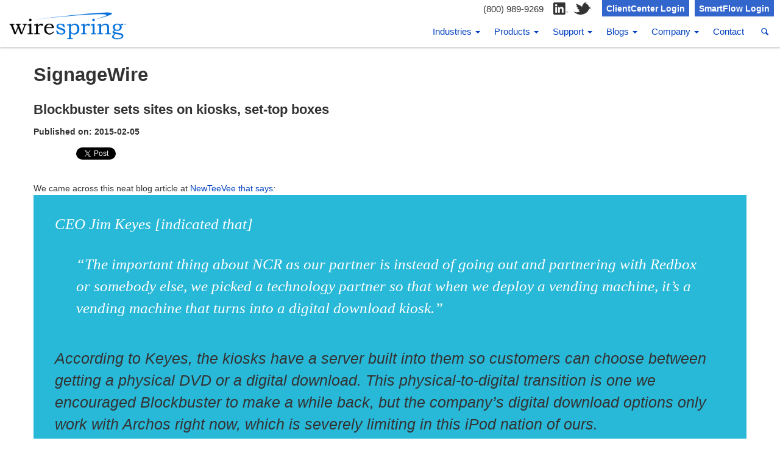

--- FILE ---
content_type: text/html; charset=utf-8
request_url: https://www.wirespring.com/industry_news/articles/Blockbuster_sets_sites_on_kiosks__set_top_boxes-593.html
body_size: 6072
content:
<!DOCTYPE html>
<!--[if IE 8]>
<html class="no-js lt-ie9" lang="en" >
<![endif]-->
<!--[if gt IE 8]><!-->
<html class="no-js" lang="en" >
<!--<![endif]-->
<head>
	<meta charset="utf-8">
	<meta name="viewport" content="width=device-width, initial-scale=1.0">

	<link rel="stylesheet" href="/templates/portfolio-v1-1/css/bootstrap.min.css" type="text/css" media="screen" />
	<link rel="stylesheet" href="/templates/portfolio-v1-1/css/style.css" type="text/css" media="screen" />
	<link rel="stylesheet" href="/templates/portfolio-v1-1/css/j-backbone.css" type="text/css" media="screen" />
		<link rel="stylesheet" href="/templates/portfolio-v1-1/fonts/fontello.css" type="text/css" media="screen" />
	<link rel="stylesheet" href="/templates/portfolio-v1-1/css/jquery.mmenu.all.css">

		<link rel="stylesheet" href="/templates/portfolio-v1-1/css/custom.css" type="text/css" media="screen" />
	
		<script src="/templates/portfolio-v1-1/js/jquery.min.js" type="text/javascript"></script>
	<script type='text/javascript'>jQuery.noConflict();</script>
	<script src="/templates/portfolio-v1-1/js/jquery-migrate.min.js" type="text/javascript"></script>
		<script src="/templates/portfolio-v1-1/js/analytics-head.js" type="text/javascript"></script>

	<!--[if lt IE 9]>
		<script src="/templates/portfolio-v1-1/js/html5shiv.js" type="text/javascript"></script>
		<script src="/templates/portfolio-v1-1/js/respond.min.js" type="text/javascript"></script>
	<![endif]-->
	<base href="https://www.wirespring.com/industry_news/articles/Blockbuster_sets_sites_on_kiosks__set_top_boxes-593.html" />
	<meta http-equiv="content-type" content="text/html; charset=utf-8" />
	<meta name="description" content="Blockbuster sets sites on kiosks, set-top boxes. Articles focus on interesting digital signage and kiosk news from around the web." />
	<meta name="generator" content=" " />
	<title>Blockbuster sets sites on kiosks, set-top boxes</title>
	<link href="/component/jcomments/feed/com_content/313" rel="alternate" type="application/rss+xml" title="Blockbuster sets sites on kiosks, set-top boxes" />
	<link href="/templates/portfolio-v1-1/favicon.ico" rel="shortcut icon" type="image/vnd.microsoft.icon" />
	<link href="/components/com_jcomments/tpl/default/style.css?v=3002" rel="stylesheet" type="text/css" />
	<link href="/plugins/system/jce/css/content.css?266846e70a9cdd756b54dcc2ac3e975b" rel="stylesheet" type="text/css" />
	<style type="text/css">

	.logo { margin-top:0px; margin-bottom:0px; }

	</style>
	<script src="/components/com_jcomments/js/jcomments-v2.3.js?v=12" type="text/javascript"></script>
	<script src="/components/com_jcomments/libraries/joomlatune/ajax.js?v=4" type="text/javascript"></script>
	<script src="/media/system/js/caption.js?266846e70a9cdd756b54dcc2ac3e975b" type="text/javascript"></script>
	<script type="text/javascript">
jQuery(window).on('load',  function() {
				new JCaption('img.caption');
			});
function ctSetCookie(c_name, value, def_value) {
	document.cookie = c_name + "=" + escape(value) + "; path=/";
}

setTimeout(function(){
	ctSetCookie("ct_checkjs", "e37cb8368f96344adcc327b244a49ebf");
	ctSetCookie("ct_timezone", d.getTimezoneOffset()/60);
},1000);

//Stop observing function
function ctMouseStopData(){
	window.removeEventListener("mousemove", func);
	clearInterval(ctMouseReadInterval);
	clearInterval(ctMouseWriteDataInterval);				
}

var d = new Date(), 
	ctTimeMs = new Date().getTime(),
	ctMouseEventTimerFlag = true, //Reading interval flag
	ctMouseData = "[",
	ctMouseDataCounter = 0;
	
//Reading interval
var ctMouseReadInterval = setInterval(function(){
		ctMouseEventTimerFlag = true;
	}, 300);
	
//Writting interval
var ctMouseWriteDataInterval = setInterval(function(){ 
		var ctMouseDataToSend = ctMouseData.slice(0,-1).concat("]");
		ctSetCookie("ct_pointer_data", ctMouseDataToSend);
	}, 3000);

//Logging mouse position each 300 ms
var func = function output(event){
	if(ctMouseEventTimerFlag == true){
		var mouseDate = new Date();
		ctMouseData += "[" + event.pageY + "," + event.pageX + "," + (mouseDate.getTime() - ctTimeMs) + "],";
		ctMouseDataCounter++;
		ctMouseEventTimerFlag = false;
		if(ctMouseDataCounter >= 100)
			ctMouseStopData();
	}
}

if(typeof window.addEventListener == "function")
	window.addEventListener("mousemove", func);
else
	window.attachEvent("onmousemove", func);
    
	</script>

	<script src="/templates/portfolio-v1-1/js/jquery.mmenu.min.all.js" type="text/javascript"></script>
</head>
<body id="main" class="  parentid-  com_content view-article  itemid- loggedout  no-rtl ">
<div class="body-wrapper">
  <div class="navbar">
    <div class="navbar-header">
			
<div class="custom"  >
	<div class="hidden-xs" style="position: absolute; right: 10px; z-index: 100;"><span style="display: inline-block; position: relative; top: 3px; font-size: 15px;">(800) 989-9269</span>&nbsp;&nbsp;&nbsp; <a href="https://www.linkedin.com/company/wirespring/" rel="nofollow"><img src="/images/ui/linkedin_icon_black.png" style="display: inline; opacity: 0.8;" /></a>&nbsp; <a href="https://twitter.com/wirespring" rel="nofollow"><img src="/images/ui/twitter_icon_black.png" style="display: inline; opacity: 0.8;" /></a>&nbsp;&nbsp; <a class="btn topbutton" href="https://wirespring.net/">ClientCenter Login</a> <a class="btn topbutton" href="https://queu.net/adm">SmartFlow Login</a></div></div>

	
	<!-- Move container down so navbar takes 100% of width
      <div class="container">
	-->
        <div class="basic-wrapper">
	        <div class="navbar-brand"><a href="/" class="navbar-brand"><img src="https://www.wirespring.com/images/ui/ws_logo_header.png" alt="WireSpring" /></a></div>
        </div>
	      <a href="#sidebar">
					<div type="button" class="navbar-toggle visible-xs">
						<i class='icon-menu-1'></i>
							Menu
					</div>
				</a>
		    <nav class="collapse navbar-collapse pull-right" id="sidebar">
<i class="icon-search" id="menubar-search-icon" onclick="jQuery('#addsearch_searchbox').toggle('fast');"></i>

<div id="addsearch_searchbox">
<script src="https://addsearch.com/js/?key=fa4b4ad59ecdf66680e20264ece35de4&categories=0xwww.wirespring.com"></script>
</div>

								
<ul class="nav menu navbar-nav">
<li class="item-101 current active"><a  class="dont-display"href="/">Home</a></li><li class="item-230 deeper parent dropdown"><a  class="dropdown-toggle" data-toggle="dropdown"href="/Solutions/index.html">Industries <span class="caret"></span></a><ul class="nav-child unstyled small dropdown-menu"><li class="item-234"><a href="/Solutions/m2m.html">Smart Devices (M2M / IoT)</a></li><li class="item-233"><a href="/Solutions/digital_signage.html">Digital Signage</a></li><li class="item-251"><a href="/Solutions/electronic_billboards_electronic_signs.html">LED Billboards</a></li><li class="item-265"><a href="/Solutions/kiosks.html">Interactive Kiosks</a></li><li class="item-249"><a href="/Solutions/digital_signage_for_banks_and_credit_unions.html">Banks and Credit Unions</a></li><li class="item-250"><a href="/Solutions/corporate.html">Corporate Communications</a></li><li class="item-253"><a href="/Solutions/education.html">Education</a></li><li class="item-252"><a href="/Solutions/healthcare.html">Healthcare</a></li><li class="item-256"><a href="/Solutions/hotels.html">Hotels</a></li><li class="item-255"><a href="/Solutions/restaurants.html">Restaurant Menu Boards</a></li><li class="item-254"><a href="/Solutions/retail.html">Retail and CPG</a></li><li class="item-248"><a href="/Solutions/transportation.html">Transit and Transportation</a></li></ul></li><li class="item-223 deeper parent dropdown"><a  class="dropdown-toggle" data-toggle="dropdown"href="/Products/digital_signage_software_kiosk_software.html">Products <span class="caret"></span></a><ul class="nav-child unstyled small dropdown-menu"><li class="item-291"><a href="/Products/smartflow">SmartFlow Virtual Queuing &amp; Appointments</a></li><li class="item-225"><a href="/Products/ClientCenter/index.html">FireCast ClientCenter Cloud</a></li><li class="item-228"><a href="/Products/virtualserver.html">FireCast ClientCenter Virtual Server</a></li><li class="item-224"><a href="/Products/FireCast_OS/index.html">FireCast OS</a></li><li class="item-227"><a href="/Products/displaycore.html">FireCast Display Core</a></li><li class="item-262"><a href="/Products/EasyStart/index.html">FireCast EasyStart</a></li><li class="item-238"><a href="/pricing">Pricing</a></li></ul></li><li class="item-235 deeper parent dropdown"><a  class="dropdown-toggle" data-toggle="dropdown"href="/Support/index.html">Support <span class="caret"></span></a><ul class="nav-child unstyled small dropdown-menu"><li class="item-236"><a href="/Support/contact.html">Contact Tech Support</a></li></ul></li><li class="item-247 deeper parent dropdown"><a  class="dropdown-toggle" data-toggle="dropdown"href="#">Blogs <span class="caret"></span></a><ul class="nav-child unstyled small dropdown-menu"><li class="item-244"><a href="/blogs/dsinsider">Digital Signage Insider</a></li><li class="item-246"><a href="/blogs/m2minsider">M2M Insider</a></li></ul></li><li class="item-231 deeper parent dropdown"><a  class="dropdown-toggle" data-toggle="dropdown"href="/Company/index.html">Company <span class="caret"></span></a><ul class="nav-child unstyled small dropdown-menu"><li class="item-232"><a href="/Company/index.html">About Us</a></li><li class="item-263"><a href="/Company/management.html">Management Team</a></li><li class="item-258"><a href="/Company/customers.html">Customer Testimonials</a></li><li class="item-264"><a href="/Company/careers.html">Careers</a></li></ul></li><li class="item-237"><a href="/Contact/index.html">Contact</a></li></ul>

					    </nav>
<!--
		    <nav class="collapse navbar-collapse pull-right" id="search">
					    </nav>
-->
      </div>
    <!-- </div> Removed container div -->
  </div>

      <div class="container strapline">
    <div class="strapline">
      		<div class="module">

					<div class="module-content">
			<h1 style='margin:35px 0px 25px 0px;'>SignageWire</h1><h2>Blockbuster sets sites on kiosks, set-top boxes</h2>
<p style="font-weight:bold;">Published on: 2015-02-05</p>

<div class='social_badge_container' style='margin-bottom:-15px;'>
<script type="text/javascript">
  (function() {
    var po = document.createElement('script'); po.type = 'text/javascript'; po.async = true;
    po.src = 'https://apis.google.com/js/plusone.js';
    var s = document.getElementsByTagName('script')[0]; s.parentNode.insertBefore(po, s);
  })();
</script>
<script type="text/javascript">!function(d,s,id){var 
js,fjs=d.getElementsByTagName(s)[0];if(!d.getElementById(id)){js=d.createElement(s);js.id=id;js.src="//platform.twitter.com/widgets.js";fjs.parentNode.insertBefore(js,fjs);}}(document,"script","twitter-wjs");</script>
<div style="float:left;width:70px;"><div class="g-plusone" data-size="medium"></div></div>
<div style="margin-left:70px;">
<div style="float:left;width:90px;"><a href="https://twitter.com/share" class="twitter-share-button" data-via="billgerba">Tweet</a></div>
<div style="margin-left:90px;">
<iframe src="//www.facebook.com/plugins/like.php?href=http%3A%2F%2Fwww.wirespring.com%2Fdynamic_digital_signage_and_interactive_kiosks_journal&amp;send=false&amp;layout=standard&amp;width=450&amp;show_faces=false&amp;action=like&amp;colorscheme=light&amp;font&amp;height=35" 
scrolling="no" frameborder="0" style="border:none; overflow:hidden; width:450px; height:35px;" allowTransparency="true"></iframe>
</div>
</div>
</div>			</div>
		</div>
	
    </div>
  </div>
      <div class="container inner">
  	<div class="row">
		  		  
				<div class="col-md-12">

								<div id="system-message-container">
	</div>

								<div class="item-page" itemscope itemtype="http://schema.org/Article">
	<meta itemprop="inLanguage" content="en" />
							
	
	
		
								<div itemprop="articleBody">
		We came across this neat blog article at <a href="http://newteevee.com/2008/08/15/blockbuster-ceo-on-kiosks-set-top-boxes/">NewTeeVee that says</a><i>:<br /></i><blockquote><i>CEO Jim Keyes [indicated that]</i><br /><blockquote><i>&ldquo;The important thing about NCR as our partner is instead of
going out and partnering with Redbox or somebody else, we picked a
technology partner so that when we deploy a vending machine, it&rsquo;s a
vending machine that turns into a digital download kiosk.&rdquo;</i></blockquote>
<p><i>According to Keyes, the kiosks have a server built into them so
customers can choose between getting a physical DVD or a digital
download. This physical-to-digital transition is one we encouraged Blockbuster to make a while back, but the company&rsquo;s digital download options only work with Archos right now, which is severely limiting in this iPod nation of ours.</i></p>
</blockquote>

<b>Our take:</b><br /><br />Blockbuster is in a difficult position&nbsp; right now. Their market share continues to be eroded by Redbox kiosks, Netflix's mail-based distribution, and the newcomer, streaming video over the Internet. For all that, though, they still have a very strong brand that's practically synonymous with video rental, even with younger Millenials. So Keys is walking a fine line.&nbsp; While their kiosk strategy is interesting -- it gets people into the store but gives them access to a vast library in digital or physical form -- we're not convinced that it will be convenient enough to beat streaming, or big enough to beat Netflix.&nbsp; But the notion of "waiting for the dust to settle" in the set-top box market is a sound one. There are plenty of start-up and established companies vying for a piece of the living room right now, and most of them will fail in a few short years. Once a clear winner emerges, Blockbuster can use its considerable brand cache to stake a claim against the winner.<br /> 	</div>

	
						<script type="text/javascript">
<!--
var jcomments=new JComments(313, 'com_content','/component/jcomments/');
jcomments.setList('comments-list');
//-->
</script>
<div id="jc">
<div id="comments"></div>
<a id="addcomments" href="#addcomments"></a>
<div id="comments-footer" align="center"><a href="http://www.joomlatune.com" title="JComments" target="_blank">JComments</a></div>
</div> </div>


				</div>

						  	</div>
  </div>
    <div class="container inner">
    <div class="container">
    	
<div class="custom"  >
	<h3><a href="/blogs/dsinsider?format=feed"><img src="/images/rss64x64.png" style="width:32px;height:32px;" /> Subscribe to the Digital Signage Insider RSS feed</a></h3>
<br />

<h3>Looking for more articles and research? Our newest articles can always be found at <a href="/blogs/dsinsider">Digital Signage Insider</a>, but there are hundreds of additional research articles in our <a href="/dynamic_digital_signage_and_interactive_kiosks_journal/archive.html">historical articles archive</a>.</h3>
<br />

<h3>You may also be interested in <a href="/blogs/m2minsider">M2M Insider</a>: our blog about M2M and the Internet of Things.</h3>
<br />
</div>

    </div>
  </div>
    	      <div  style="border:0;">
	  	
<div class="custom"  >
	<div id="footer_content" style="display: inline;">
<div style="padding: 15px 10px 15px 10px; background-color: #dedede; text-align: center;">
<div style="font-size: 110%; margin-bottom: 5px;"><strong>Questions?</strong>&nbsp; <span style="display: inline-block;"> <span class="glyphicon glyphicon-usd"></span> <a href="/pricing">Get pricing</a> &nbsp;•&nbsp; </span> <span style="display: inline-block;"> <span class="glyphicon glyphicon-earphone"></span> Call us at (800) 989-9269 or +1 (954) 548-3300 &nbsp;•&nbsp; </span> <span style="display: inline-block;"> <span class="glyphicon glyphicon-user"></span> <a href="javascript:openWindow('https://alive5.com/uLqLgSq','livehelp','500','600');" rel="nofollow">Chat with us online</a> </span></div>
<div style="font-size: 80%; line-height: 130%; color: #666666;"><span style="display: inline-block;"> Copyright © 2023 WireSpring Technologies, Inc. All rights reserved. &nbsp;</span> <span style="display: inline-block;"> <a href="/sitemap.html">Site Map</a> • <a href="/privacy.html">Privacy</a> • <a href="/cookies.html">Cookies</a> • <a href="/syndication.html">Syndication</a> • <a href="/legal.html">Legal</a> </span></div>
</div>
</div>
<script async="" src="https://www.googletagmanager.com/gtag/js?id=G-P76G00PJ5K" type="text/javascript"></script>
<script type="text/javascript">window.dataLayer = window.dataLayer || [];
  function gtag(){dataLayer.push(arguments);}
  gtag('js', new Date());
  gtag('config', 'G-P76G00PJ5K');</script></div>

  </div>
  <!--  <div class="clear"></div> -->
    </div>
<div id="sidebar">
					<div id="panel-overview">
						<div style="text-align: center;"><a href="/" class=""></a>&nbsp;&nbsp;&nbsp;&nbsp;&nbsp;<a href="#page" class=""></a></div>
																			
<ul class="nav menu navbar-nav">
<li class="item-101 current active"><a  class="dont-display"href="/">Home</a></li><li class="item-230 deeper parent dropdown"><a  class="dropdown-toggle" data-toggle="dropdown"href="/Solutions/index.html">Industries <span class="caret"></span></a><ul class="nav-child unstyled small dropdown-menu"><li class="item-234"><a href="/Solutions/m2m.html">Smart Devices (M2M / IoT)</a></li><li class="item-233"><a href="/Solutions/digital_signage.html">Digital Signage</a></li><li class="item-251"><a href="/Solutions/electronic_billboards_electronic_signs.html">LED Billboards</a></li><li class="item-265"><a href="/Solutions/kiosks.html">Interactive Kiosks</a></li><li class="item-249"><a href="/Solutions/digital_signage_for_banks_and_credit_unions.html">Banks and Credit Unions</a></li><li class="item-250"><a href="/Solutions/corporate.html">Corporate Communications</a></li><li class="item-253"><a href="/Solutions/education.html">Education</a></li><li class="item-252"><a href="/Solutions/healthcare.html">Healthcare</a></li><li class="item-256"><a href="/Solutions/hotels.html">Hotels</a></li><li class="item-255"><a href="/Solutions/restaurants.html">Restaurant Menu Boards</a></li><li class="item-254"><a href="/Solutions/retail.html">Retail and CPG</a></li><li class="item-248"><a href="/Solutions/transportation.html">Transit and Transportation</a></li></ul></li><li class="item-223 deeper parent dropdown"><a  class="dropdown-toggle" data-toggle="dropdown"href="/Products/digital_signage_software_kiosk_software.html">Products <span class="caret"></span></a><ul class="nav-child unstyled small dropdown-menu"><li class="item-291"><a href="/Products/smartflow">SmartFlow Virtual Queuing &amp; Appointments</a></li><li class="item-225"><a href="/Products/ClientCenter/index.html">FireCast ClientCenter Cloud</a></li><li class="item-228"><a href="/Products/virtualserver.html">FireCast ClientCenter Virtual Server</a></li><li class="item-224"><a href="/Products/FireCast_OS/index.html">FireCast OS</a></li><li class="item-227"><a href="/Products/displaycore.html">FireCast Display Core</a></li><li class="item-262"><a href="/Products/EasyStart/index.html">FireCast EasyStart</a></li><li class="item-238"><a href="/pricing">Pricing</a></li></ul></li><li class="item-235 deeper parent dropdown"><a  class="dropdown-toggle" data-toggle="dropdown"href="/Support/index.html">Support <span class="caret"></span></a><ul class="nav-child unstyled small dropdown-menu"><li class="item-236"><a href="/Support/contact.html">Contact Tech Support</a></li></ul></li><li class="item-247 deeper parent dropdown"><a  class="dropdown-toggle" data-toggle="dropdown"href="#">Blogs <span class="caret"></span></a><ul class="nav-child unstyled small dropdown-menu"><li class="item-244"><a href="/blogs/dsinsider">Digital Signage Insider</a></li><li class="item-246"><a href="/blogs/m2minsider">M2M Insider</a></li></ul></li><li class="item-231 deeper parent dropdown"><a  class="dropdown-toggle" data-toggle="dropdown"href="/Company/index.html">Company <span class="caret"></span></a><ul class="nav-child unstyled small dropdown-menu"><li class="item-232"><a href="/Company/index.html">About Us</a></li><li class="item-263"><a href="/Company/management.html">Management Team</a></li><li class="item-258"><a href="/Company/customers.html">Customer Testimonials</a></li><li class="item-264"><a href="/Company/careers.html">Careers</a></li></ul></li><li class="item-237"><a href="/Contact/index.html">Contact</a></li></ul>

																	</div>
</div>
<form><input type='hidden' name='x2_key'/></form>

<script type="text/javascript">
	  jQuery(function() {
			jQuery('div#sidebar').mmenu({
				classes		: 'mm-dark',
					position	: 'right',
					header		: true
			});
		});
</script>
<script src="/templates/portfolio-v1-1/js/bootstrap.min.js" type="text/javascript"></script>
<script src="/templates/portfolio-v1-1/js/twitter-bootstrap-hover-dropdown.min.js" type="text/javascript"></script>
<script src="/templates/portfolio-v1-1/js/jquery.sticky.js" type="text/javascript"></script>
<script src="/templates/portfolio-v1-1/js/classie.js" type="text/javascript"></script>
<script src="/templates/portfolio-v1-1/js/scripts.js" type="text/javascript"></script>
<script src="/templates/portfolio-v1-1/js/j-backbone.js" type="text/javascript"></script>
<script src="/templates/portfolio-v1-1/js/analytics-bottom.js" type="text/javascript"></script>
</body>
</html>


--- FILE ---
content_type: text/html; charset=utf-8
request_url: https://accounts.google.com/o/oauth2/postmessageRelay?parent=https%3A%2F%2Fwww.wirespring.com&jsh=m%3B%2F_%2Fscs%2Fabc-static%2F_%2Fjs%2Fk%3Dgapi.lb.en.2kN9-TZiXrM.O%2Fd%3D1%2Frs%3DAHpOoo_B4hu0FeWRuWHfxnZ3V0WubwN7Qw%2Fm%3D__features__
body_size: 162
content:
<!DOCTYPE html><html><head><title></title><meta http-equiv="content-type" content="text/html; charset=utf-8"><meta http-equiv="X-UA-Compatible" content="IE=edge"><meta name="viewport" content="width=device-width, initial-scale=1, minimum-scale=1, maximum-scale=1, user-scalable=0"><script src='https://ssl.gstatic.com/accounts/o/2580342461-postmessagerelay.js' nonce="56U9CnWnkKQigD4bx7wOvg"></script></head><body><script type="text/javascript" src="https://apis.google.com/js/rpc:shindig_random.js?onload=init" nonce="56U9CnWnkKQigD4bx7wOvg"></script></body></html>